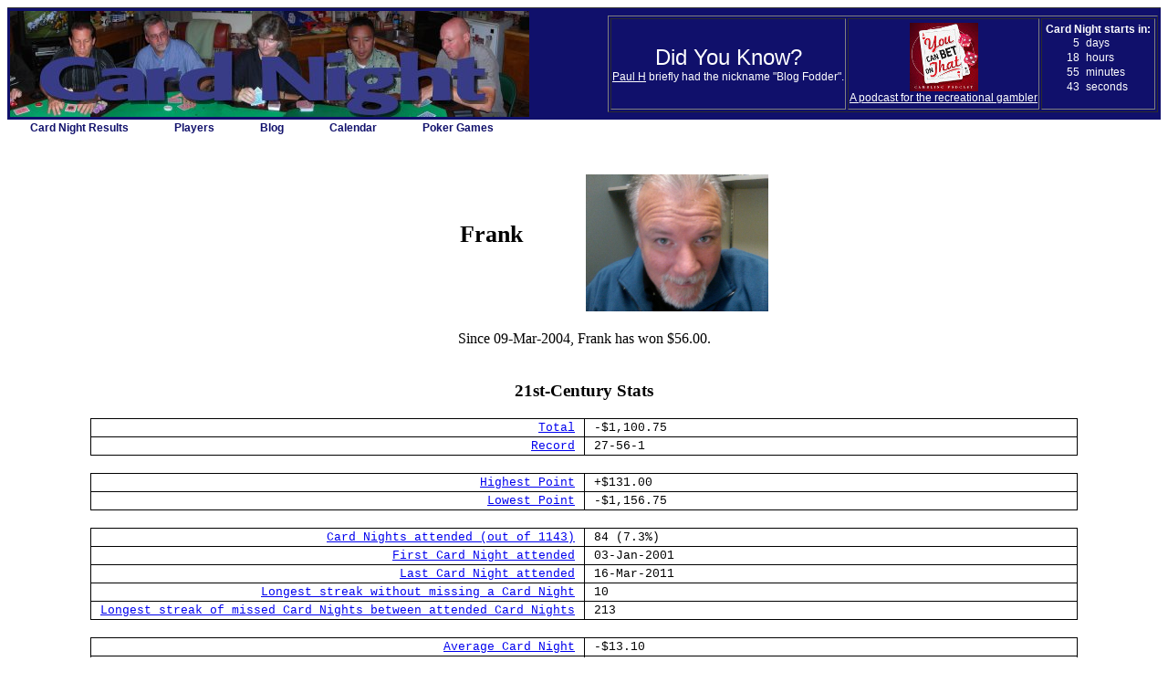

--- FILE ---
content_type: text/html
request_url: https://cardnight.tripod.com/frank.html
body_size: 52912
content:
<HTML>
<head>
<title>Frank</title>
<style type="text/css">
   td              {font-family:"Courier New", Courier, monospace; font-size:80%;}
   td.header       {font-family:serif;}
   td.title        {padding-left:10px; padding-right:10px; text-align:right; border-width:1px; border-left-style:solid; border-top-style:solid;}
   td.data         {padding-left:10px; padding-right:10px; text-align:left; border-width:1px; border-left-style:solid; border-top-style:solid; border-right-style:solid;}
   td.title_bottom {padding-left:10px; padding-right:10px; text-align:right; border-width:1px; border-left-style:solid; border-top-style:solid; border-bottom-style:solid;}
   td.data_bottom  {padding-left:10px; padding-right:10px; text-align:left; border-width:1px; border-left-style:solid; border-top-style:solid; border-right-style:solid; border-bottom-style:solid;}
</style>
</head>
<body bgcolor="#FFFFFF" text="#000000"><!--'"</title></head>-->

<script type="text/javascript">
//OwnerIQ
var __oiq_pct = 50;
if( __oiq_pct>=100 || Math.floor(Math.random()*100/(100-__oiq_pct)) > 0 ) {
var _oiqq = _oiqq || [];
_oiqq.push(['oiq_addPageBrand','Lycos']);
_oiqq.push(['oiq_addPageCat','Internet > Websites']);
_oiqq.push(['oiq_addPageLifecycle','Intend']);
_oiqq.push(['oiq_doTag']);
(function() {
var oiq = document.createElement('script'); oiq.type = 'text/javascript'; oiq.async = true;
oiq.src = document.location.protocol + '//px.owneriq.net/stas/s/lycosn.js';
var s = document.getElementsByTagName('script')[0]; s.parentNode.insertBefore(oiq, s);
})();
}
//Google Analytics
var _gaq = _gaq || [];
_gaq.push(['_setAccount','UA-21402695-19']);
_gaq.push(['_setDomainName','tripod.com']);
_gaq.push(['_setCustomVar',1,'member_name','cardnight',3]);
_gaq.push(['_trackPageview']);
(function() {
var ga = document.createElement('script'); ga.type = 'text/javascript'; ga.async = true;
ga.src = ('https:' == document.location.protocol ? 'https://ssl' : 'http://www') + '.google-analytics.com/ga.js';
var s = document.getElementsByTagName('script')[0]; s.parentNode.insertBefore(ga, s);
})();
//Lycos Init
function getReferrer() {
var all= this.document.cookie;
if (all== '') return false;
var cookie_name = 'REFERRER=';
var start = all.lastIndexOf(cookie_name);
if (start == -1) return false;
start += cookie_name.length;
var end = all.indexOf(';', start);
if (end == -1) end = all.length;
return all.substring(start, end);
}
function getQuery() {
var rfr = getReferrer();
if (rfr == '') return false;
var q = extractQuery(rfr, 'yahoo.com', 'p=');
if (q) return q;
q = extractQuery(rfr, '', 'q=');
return q ? q : "";
}
function extractQuery(full, site, q_param) {
var start = full.lastIndexOf(site);
if (start == -1) return false;
start = full.lastIndexOf(q_param);
if (start == -1) return false;
start += q_param.length;
var end = full.indexOf('&', start);
if (end == -1) end = full.length;
return unescape(full.substring(start, end)).split(" ").join("+");
}
function generateHref(atag, template){
atag.href=template.replace('_MYURL_', window.location.href.replace('http://', '')).replace('_MYTITLE_','Check%20out%20this%20Tripod%20Member%20site!'); 
}
var lycos_ad = Array();
var lycos_onload_timer;
var cm_role = "live";
var cm_host = "tripod.lycos.com";
var cm_taxid = "/memberembedded";
var tripod_member_name = "cardnight";
var tripod_member_page = "cardnight/frank.html";
var tripod_ratings_hash = "1769069065:2a0e3b7e786971af211d33c30c94038d";

var lycos_ad_category = {"dmoz":"games\/gambling","ontarget":"&CAT=sports%20and%20recreation&L2CAT=gambling&CAT=arts%20and%20entertainment&L2CAT=games&L3CAT=sweepstakes%20and%20lottery","find_what":"video+poker"};

var lycos_ad_remote_addr = "209.202.244.9";
var lycos_ad_www_server = "www.tripod.lycos.com";
var lycos_ad_track_small = "";
var lycos_ad_track_served = "";
var lycos_search_query = getQuery();
</script>

<script type="text/javascript" src="https://scripts.lycos.com/catman/init.js"></script>

<script type='text/javascript'>
 var googletag = googletag || {};
 googletag.cmd = googletag.cmd || [];
 (function() {
   var gads = document.createElement('script');
   gads.async = true;
   gads.type = 'text/javascript';
   var useSSL = 'https:' == document.location.protocol;
   gads.src = (useSSL ? 'https:' : 'http:') +
     '//www.googletagservices.com/tag/js/gpt.js';
   var node = document.getElementsByTagName('script')[0];
   node.parentNode.insertBefore(gads, node);
 })();
</script>

<script type='text/javascript'>
 googletag.cmd.push(function() {
   googletag.defineSlot('/95963596/TRI_300X250_dfp', [300, 250], 'div-gpt-ad-1450204159126-0').addService(googletag.pubads());
   googletag.defineSlot('/95963596/TRI_above_728x90_dfp', [728, 90], 'div-gpt-ad-1450204159126-1').addService(googletag.pubads());
   googletag.defineSlot('/95963596/TRI_below_728x90_dfp', [728, 90], 'div-gpt-ad-1450204159126-2').addService(googletag.pubads());
   googletag.pubads().enableSingleRequest();
   googletag.enableServices();
 });
</script>


<script type="text/javascript"> 
(function(isV)
{
    if( !isV )
    {
        return;
    }
    var adMgr = new AdManager();
    var lycos_prod_set = adMgr.chooseProductSet();
    var slots = ["leaderboard", "leaderboard2", "toolbar_image", "toolbar_text", "smallbox", "top_promo", "footer2", "slider"];
    var adCat = this.lycos_ad_category;
    adMgr.setForcedParam('page', (adCat && adCat.dmoz) ? adCat.dmoz : 'member');
    if (this.lycos_search_query)
    {
        adMgr.setForcedParam("keyword", this.lycos_search_query);
    } 
    else if(adCat && adCat.find_what)
    {
        adMgr.setForcedParam('keyword', adCat.find_what);
    }
    
    for (var s in slots)
    {
        var slot = slots[s];
        if (adMgr.isSlotAvailable(slot))
        {
            this.lycos_ad[slot] = adMgr.getSlot(slot);
        }
    }

    adMgr.renderHeader();
    adMgr.renderFooter();
}((function() {

var w = 0, h = 0, minimumThreshold = 300;

if (top == self)
{
    return true;
}
if (typeof(window.innerWidth) == 'number' )
{
    w = window.innerWidth;
    h = window.innerHeight;
}
else if (document.documentElement && (document.documentElement.clientWidth || document.documentElement.clientHeight))
{
    w = document.documentElement.clientWidth;
    h = document.documentElement.clientHeight;
}
else if (document.body && (document.body.clientWidth || document.body.clientHeight))
{
    w = document.body.clientWidth;
    h = document.body.clientHeight;
}
return ((w > minimumThreshold) && (h > minimumThreshold));
}())));




window.onload = function()
{
    var f = document.getElementById("FooterAd");
    var b = document.getElementsByTagName("body")[0];
    b.appendChild(f);
    f.style.display = "block";
    document.getElementById('lycosFooterAdiFrame').src = '/adm/ad/footerAd.iframe.html';
    


    
    // DOM Inj Ad
    (function(isTrellix)
    {
        var e = document.createElement('iframe');
        e.style.border = '0';
        e.style.margin = 0;
        e.style.display = 'block';
        e.style.cssFloat = 'right';
        e.style.height = '254px';
        e.style.overflow = 'hidden';
        e.style.padding = 0;
        e.style.width = '300px';


        var isBlokedByDomain = function( href )
        {
            var blockedDomains = [
                "ananyaporn13000.tripod.com",
                "xxxpornxxx.tripod.com"
            ];
            var flag = false;
            
            for( var i=0; i<blockedDomains.length; i++ )
            {
                if( href.search( blockedDomains[ i ] ) >= 0 )
                {
                    flag = true;
                }
            }
            return flag;
        }

        var getMetaContent = function( metaName )
        {
            var metas = document.getElementsByTagName('meta');
            for (i=0; i<metas.length; i++)
            { 
                if( metas[i].getAttribute("name") == metaName )
                { 
                    return metas[i].getAttribute("content"); 
                } 
            }
            return false;
        }
        
        var getCommentNodes = function(regexPattern)
        {
            var nodes = {};
            var nodesA = [];
            var preferredNodesList = ['a', 'c', 'b'];
        
            (function getNodesThatHaveComments(n, pattern)
            {
                if (n.hasChildNodes())
                {
                    if (n.tagName === 'IFRAME')
                    {
                        return false;
                    }
                    for (var i = 0; i < n.childNodes.length; i++)
                    {
                        if ((n.childNodes[i].nodeType === 8) && (pattern.test(n.childNodes[i].nodeValue)))
                        {
                            var areaName = pattern.exec(n.childNodes[i].nodeValue)[1];
                            nodes[areaName] = n;
                        }
                        else if (n.childNodes[i].nodeType === 1)
                        {
                            getNodesThatHaveComments(n.childNodes[i], pattern);
                        }
                    }
                }
            }(document.body, regexPattern));

            for (var i in preferredNodesList)
            {
                if (nodes[preferredNodesList[i]])
                {
                    if( isTrellix && nodes[preferredNodesList[i]].parentNode.parentNode.parentNode.parentNode )
                    {
                        nodesA.push(nodes[preferredNodesList[i]].parentNode.parentNode.parentNode.parentNode);
                    }
                    else
                    {
                        nodesA.push( nodes[preferredNodesList[i]] );
                    }
                }
            }
            return nodesA;
        }
        
        
        var properNode = null;
        var areaNodes = getCommentNodes( new RegExp( '^area Type="area_(\\w+)"' ) );

        for (var i = 0; i < areaNodes.length; i++)
        {
            var a = parseInt(getComputedStyle(areaNodes[i]).width);
            if ((a >= 300) && (a <= 400))
            {
                properNode = areaNodes[i];
                break;
            }
        }


        var propertyName = getMetaContent("property") || false;
        if( isTrellix && (properNode) )
        {
            e.src = '/adm/ad/injectAd.iframe.html';
            properNode.insertBefore(e, properNode.firstChild);
        }
        else if( isTrellix && !( properNode ) ) // Slap the ad eventhought there is no alocated slot
        {
            e.src = '/adm/ad/injectAd.iframe.html';
            e.style.cssFloat = 'none';
            var cdiv = document.createElement('div');
            cdiv.style = "width:300px;margin:10px auto;";
            cdiv.appendChild( e );
            b.insertBefore(cdiv, b.lastChild);
        }
        else if( !isBlokedByDomain( location.href ) )
        {
            var injF = document.createElement('iframe');
            injF.style.border = '0';
            injF.style.margin = 0;
            injF.style.display = 'block';
            injF.style.cssFloat = 'none';
            injF.style.height = '254px';
            injF.style.overflow = 'hidden';
            injF.style.padding = 0;
            injF.style.width = '300px';
            injF.src = '/adm/ad/injectAd.iframe.html';

            if( b && ( !isTrellix || ( typeof isTrellix == "undefined" ) ) ) // All other tripod props
            {
                var cdiv = document.createElement('div');
                cdiv.style = "width:300px;margin:10px auto;";
                cdiv.appendChild( injF );
                b.insertBefore(cdiv, b.lastChild);
            } 
        }
  }( document.isTrellix ));
}

</script>

<div id="tb_container" style="background:#DFDCCF; border-bottom:1px solid #393939; position:relative; z-index:999999999!important">
<!--form name="search" onSubmit="return searchit()" id='header_search' >
<input type="text" placeholder="Search" size=30 name="search2" value="">
<input type="button" value="Go!" onClick="searchit()">
</form>
<style>
form#header_search {
    width: 916px;
    margin: 0 auto 8px;
    position: relative;
}


form#header_search input {
    height: 40px;
    font-size: 14px;
    line-height: 40px;
    padding: 0 8px;
    box-sizing: border-box;
    background: #F4F2E9;
    border: 1px solid #BBB8B8;
    transition: background-color 300ms ease-out,
                color 300ms ease;
}

form#header_search input[type="text"] {
    width: 100%;
}
form#header_search input[type="text"]:focus {
    border-color: #A2D054;
    background-color: #fff;
    box-shadow: 0 0px 12px -4px #A2D054;
}



form#header_search input[type="button"] {
    position: absolute;
    top: 1px;
    right: 1px;
    opacity: 1;
    background: #DFDCCF;
    color: #463734;
    width: 125px;
    cursor: pointer;
    height: 38px;
    border: none;
}
form#header_search input[type="text"]:focus ~ input[type='button']:hover,
form#header_search input[type='button']:hover {
    background-color: #A5CE56;
    color: #fff;
}
form#header_search input[type="text"]:focus ~ input[type='button'] {
    background-color: #52AEDF;
    color: #fff;
}

</style>

<script>
function searchit(){
    
    // determine environment 
    var search_env 
    if (lycos_ad_www_server.indexOf(".pd.") > -1) {
       search_env = 'http://search51.pd.lycos.com/a/';
    } else if (lycos_ad_www_server.indexOf(".qa.") > -1) {
       search_env = 'http://search51.qa.lycos.com/a/';
    } else {
       search_env = 'http://search51.lycos.com/a/';
    }

var search_term = encodeURIComponent(document.search.search2.value)
var search_url = search_env+search_term;
window.open(search_url);

return false
}
</script-->
<style>
    .adCenterClass{margin:0 auto}
</style>
<div id="tb_ad" class="adCenterClass" style="display:block!important; overflow:hidden; width:916px;">

<div id="ad_container" style="display:block!important; float:left; width:728px ">
<script type="text/javascript">
if (typeof lycos_ad !== "undefined" && "leaderboard" in lycos_ad) {
  document.write(lycos_ad['leaderboard']);
}
</script>
</div>
</div>
</div>
<script type="text/javascript">
if (typeof lycos_ad !== "undefined" && "slider" in lycos_ad) {
  document.write(lycos_ad['slider']);
}
</script> <!-- added 7/22 -->
<div id="FooterAd" style="background:#DFDCCF; border-top:1px solid #393939; clear:both; display:none; width:100%!important; position:relative; z-index:999999!important; height:90px!important"> 
<div class="adCenterClass" style="display:block!important; overflow:hidden; width:916px;">
<div id="footerAd_container" style="display:block!important; float:left; width:728px">
<iframe id="lycosFooterAdiFrame" style="border:0; display:block; float:left; height:96px; overflow:hidden; padding:0; width:750px"></iframe>
</div>
</div>
</div>



<CENTER>

<script language="javascript">

window.onload=countdown;

//my thanks to javascripts.com! ramon_suter@hotmail.com
//weekly countdown

//td holds the day (in GMT) of the next Card Night.
//For a recurring Card Night, td will hold the day of the week (e.g., 3 for
//Wednesday (Tuesday PT).
//For a specific Card Night, td will hold the day of the month (again, in GMT)

td = 3;

//th holds the hour (in GMT) of the next Card Night.
//For 7:00 p.m. PST, th will be 3 (GMT 0300)
//For 7:00 p.m. PDT, th will be 2 (GMT 0200)

th = 3;

tm = 0;
ts = 0;
function countdown() {
   nd=0;              2
   nh=0;
   nm=0;
   ns=0;
   local = new Date();
   ms = local.getTime() + (local.getTimezoneOffset() * 60000)
   n = new Date(ms);

   ns = ns + ts - n.getSeconds();
   if (ns < 0) {
      ns = 60 + ns;
      nm = -1;
   }
   t.s.value = ns;
   if (ns == 1) {
      t.ss.value = "second";
   }
   else {
      t.ss.value = "seconds";
   }

   nm = nm + tm - n.getMinutes();
   if (nm < 0) {
      nm = 60 + nm;
      nh = -1;
   }
   t.m.value = nm;
   if (nm == 1) {
      t.mm.value = "minute";
   }
   else {
      t.mm.value = "minutes";
   }

   nh = nh + th - n.getHours();
   if (nh < 0) {
      nh = 24 + nh;
      nd = -1;
   }
   t.h.value = nh;
   if (nh == 1) {
      t.hh.value = "hour";
   }
   else {
      t.hh.value = "hours";
   }

//In the case of a recurring Card Night:
//   nd = nd + td - n.getDay();
//In the case of a specific Card Night:
//   nd = nd + td - n.getDate();

   nd = nd + td - n.getDay();

   if(nd < 0) {
//In the case of a recurring Card Night, we'll just add 7 days:
//      nd = nd + 7;
//In the case of a specific Card Night, we'll add the number of days in the
//month prior to the Card Night:
//      nd = nd + 30;

      nd = nd + 7;

   }
   t.d.value = nd;
   if (nd == 1) {
      t.dd.value = "day";
   }
   else {
      t.dd.value = "days";
   }

   setTimeout("countdown()",1000);
}
</script>

<script language=javascript>
<!--//

//Enter the amount of quotes you are using.
var quotnum = "44";

//In between the " "; enter in your message. Remember not to use double
//quote (") in your message. You may use a single quote (').

var sds = new Array(1000);
sds[0]="In a high-low declare game, you don't need 8-high or lower to win low.";
sds[1]="<a href=https://cardnight.tripod.com/mark_d.html><font color=white>Mark D</font></a> has won the most <a href=https://cardnight.tripod.com/jackpot.html><font color=white>jackpot money</font></a>.";
sds[2]="A <a href=https://cardnight.tripod.com/poker_games.html#jackpot><font color=white>jackpot</font></a>-winning hand cannot contain a wild card, other than as a kicker for a four-of-a-kind.";
sds[3]="<a href=https://cardnight.tripod.com/mark_d.html><font color=white>Mark D</font></a> has won the most money at Card Night.";
sds[4]="<a href=https://cardnight.tripod.com/chris.html><font color=white>Chris</font></a> and <a href=https://cardnight.tripod.com/mark_d.html><font color=white>Mark D</font></a> hold the record for <a href=https://cardnight.tripod.com/streak.html><font color=white>most consecutive Card Night wins</font></a> (13).";
sds[5]="A pair of aces beats a pair of deuces in a low game.";
sds[6]="Card Night used to be held regularly at <a href=https://cardnight.tripod.com/warren.html><font color=white>Warren's</font></a> house.";
sds[7]="<a href=https://cardnight.tripod.com/david_d.html><font color=white>David D</font></a> holds the record for biggest <a href=https://cardnight.tripod.com/best_worst.html><font color=white>single-Card Night win</font></a> ($434.00).";
sds[8]="More than one player can win <a href=https://cardnight.tripod.com/poker_games.html#jackpot><font color=white>jackpot</font></a> on the same hand (and it has happened before).";
sds[9]="In <a href=https://cardnight.tripod.com/poker_games.html#buckem><font color=white>Buck 'em</font></a>, the joker is wild for low.  For high it can be used as an ace or to complete a straight, flush, or straight flush.";
sds[10]="<a href=https://cardnight.tripod.com/mary.html><font color=white>Mary</font></a> was the first woman to <a href=https://cardnight.tripod.com/attendance.html><font color=white>attend Card Night</font></a>.";
sds[11]="<a href=https://cardnight.tripod.com/mark_d.html><font color=white>Mark D</font></a> has <a href=https://cardnight.tripod.com/attendance.html><font color=white>attended the most Card Nights</font></a>.";
sds[12]="Money over an even dollar amount is taken out of <a href=https://cardnight.tripod.com/poker_games.html#jackpot><font color=white>jackpot</font></a> at the end of the night and added to the <a href=https://cardnight.tripod.com/poker_games.html#showdown><font color=white>showdown</font></a> pot.";
sds[13]="In unstructured games, you can raise for less than the previous bet or raise.";
sds[14]="In <a href=https://cardnight.tripod.com/poker_games.html#sevencardstud><font color=white>Seven-Card Stud</font></a>, when players each have two cards showing, players may bet or raise twice the normal amount if <i>anyone</i> has a pair showing.";
sds[15]="The player making the mandatory bring-in bet may complete.";
sds[16]="A player doesn't need an ace in his hand to draw four cards in <a href=https://cardnight.tripod.com/poker_games.html#fivecarddraw><font color=white>Five-Card Draw</font></a>.  They even draw <i>five</i> cards if they want.";
sds[17]="A player wins <a href=https://cardnight.tripod.com/poker_games.html#jackpot><font color=white>jackpot</font></a> in <a href=https://cardnight.tripod.com/poker_games.html#727><font color=white>7-27</font></a> when they have both 7 and 27 (e.g., A-A-5, A-A-3-2, etc.).";
sds[18]="A player wins <a href=https://cardnight.tripod.com/poker_games.html#jackpot><font color=white>jackpot</font></a> in <a href=https://cardnight.tripod.com/poker_games.html#blackjack><font color=white>Blackjack</font></a> when they have 6-7-8 suited or 7-7-7.";
sds[19]="All the Card Night regulars made a <a href=https://cardnight.tripod.com/vegas_2001.html><font color=white>trip to Las Vegas in 2001</font></a>.";
sds[20]="Although we only have records going back to 2001, Card Night has been going on since the late 1980s.";
sds[21]="<a href=https://cardnight.tripod.com/paul_h.html><font color=white>Paul H</font></a> and <a href=https://cardnight.tripod.com/mike_s.html><font color=white>Mike S</font></a> once competed in the Pai-Gow Poker Grudge Match.";
sds[22]="<a href=https://cardnight.tripod.com/ike.html><font color=white>Uncle Ike</font></a> coined the phrase, \"The cheese is in the ointment!\"";
sds[23]="Players used to regularly go out for rolled tacos at the end of Card Night.";
sds[24]="<a href=https://cardnight.tripod.com/paul_h.html><font color=white>Paul H</font></a> once won a hand of <a href=https://cardnight.tripod.com/poker_games.html#fourqueens><font color=white>Four Queens</font></a> with all four queens.";
sds[25]="<a href=https://cardnight.tripod.com/ike.html><font color=white>Uncle Ike</font></a> once won a hand of <a href=https://cardnight.tripod.com/poker_games.html#omaha><font color=white>Omaha</font></a> with all four aces as his hole cards.";
sds[26]="It took <a href=https://cardnight.tripod.com/glen.html><font color=white>Glen</font></a> an entire year of attending Card Night before <a href=http://cardnight.wordpress.com/2009/09/15/card-night-15-sep-2009/><font color=white>he won his first</font></a> <a href=https://cardnight.tripod.com/poker_games.html#jackpot><font color=white>jackpot</font></a>.";
sds[27]="<a href=https://cardnight.tripod.com/bill_c.html><font color=white>Bill C</font></a>, <a href=https://cardnight.tripod.com/jeff.html><font color=white>Jeff</font></a>, <a href=https://cardnight.tripod.com/joe_h.html><font color=white>Joe H</font></a>, and <a href=https://cardnight.tripod.com/joe_z.html><font color=white>Joe Z</font></a> won <a href=https://cardnight.tripod.com/poker_games.html#jackpot><font color=white>jackpot</font></a> on the first Card Night each of them attended.";
sds[28]="<a href=https://cardnight.tripod.com/mike_c.html><font color=white>Mike C</font></a> now lives in Las Vegas.";
sds[29]="<a href=https://cardnight.tripod.com/mark_d.html><font color=white>Mark D</font></a> once won $1,244.00 over a <a href=https://cardnight.tripod.com/best_worst_10.html><font color=white>period of ten attended Card Nights</font></a>.";
sds[30]="<a href=https://cardnight.tripod.com/mary.html><font color=white>Mary</font></a> missed 259 <a href=https://cardnight.tripod.com/miss.html><font color=white>consecutive Card Nights</font></a> between 2018 and 2025.";
sds[31]="You cannot win <a href=https://cardnight.tripod.com/poker_games.html#jackpot><font color=white>jackpot</font></a> on the extra-quarters <a href=https://cardnight.tripod.com/poker_games.html#showdown><font color=white>showdown</font></a> at the end of the night.";
sds[32]="<a href=https://cardnight.tripod.com/mary.html><font color=white>Mary</font></a> only missed one Card Night when she <a href=http://cardnight.wordpress.com/2006/09/06/clare-anne-farrell/><font color=white>gave birth to Clare</font></a>.";
sds[33]="<a href=https://cardnight.tripod.com/mary.html><font color=white>Mary</font></a> has won the most money in the <a href=https://cardnight.tripod.com/cgi-bin/nfl.html><font color=white>Card Night Football Pool</font></a> ($840.00).";
sds[34]="The record for the most <a href=https://cardnight.tripod.com/poker_games.html#jackpot><font color=white>jackpots</font></a> paid out at a single Card Night is five.";
sds[35]="The most <a href=https://cardnight.tripod.com/poker_games.html#jackpot><font color=white>jackpots</font></a> won by <a href=https://cardnight.tripod.com/jackpot.html><font color=white>a single person at a single Card Night</font></a> is three.  (<a href=https://cardnight.tripod.com/jerry.html><font color=white>Jerry</font></a>, <a href=https://cardnight.tripod.com/mike_s.html><font color=white>Mike S</font></a> and <a href=https://cardnight.tripod.com/paul_h.html><font color=white>Paul H</font></a> have done it.)";
sds[36]="<a href=https://cardnight.tripod.com/paul_h.html><font color=white>Paul H</font></a> briefly had the nickname \"Blog Fodder\".";
sds[37]="<a href=https://cardnight.tripod.com/mike_s.html><font color=white>Mike S</font></a> briefly had the nickname \"Strudelhead\".";
sds[38]="<a href=https://cardnight.tripod.com/bill_l.html><font color=white>Bill L</font></a> won the <a href=https://cardnight.tripod.com/jackpot.html><font color=white>single biggest</font></a> <a href=https://cardnight.tripod.com/poker_games.html#jackpot><font color=white>jackpot</font></a> payout: $148.50.";
sds[39]="There is a <a href=https://cardnight.tripod.com/calendar.html><font color=white>Card Night Calendar of Events</font></a>.";
sds[40]="When you flop three of a kind, it's only called a \"set\" if you have a pocket pair.";
sds[41]="We used to play games with decks containing \"Crazy Ikes\" (cards with <a href=https://cardnight.tripod.com/ike.html><font color=white>Ike</font></a>'s face on them).";
sds[42]="In <a href=https://cardnight.tripod.com/poker_games.html#crazypineapple><font color=white>Crazy Pineapple</font></a>, just as in <a href=https://cardnight.tripod.com/poker_games.html#omaha><font color=white>Omaha</font></a>, a player must have two cards of a four-of-a-kind in the hole in order to win <a href=https://cardnight.tripod.com/poker_games.html#jackpot><font color=white>jackpot</font></a>.";
sds[43]="<a href=https://cardnight.tripod.com/mark_d.html><font color=white>Mark D</font></a> has won the most <a href=https://cardnight.tripod.com/jackpot.html><font color=white>jackpots</font></a>.";
sds[44]="";
sds[45]="";
sds[46]="";
sds[47]="";
sds[48]="";
sds[49]="";
sds[50]="";
sds[51]="";
sds[52]="";
sds[53]="";
sds[54]="";
sds[55]="";
sds[56]="";
sds[57]="";
sds[58]="";
sds[59]="";
sds[60]="";
sds[61]="";
sds[62]="";
sds[63]="";
sds[64]="";
sds[65]="";
sds[66]="";
sds[67]="";
sds[68]="";
sds[69]="";
sds[70]="";
sds[71]="";
sds[72]="";
sds[73]="";
sds[74]="";
sds[75]="";
sds[76]="";
sds[77]="";
sds[78]="";
sds[79]="";
sds[80]="";
sds[81]="";
sds[82]="";
sds[83]="";
sds[84]="";
sds[85]="";
sds[86]="";
sds[87]="";
sds[88]="";
sds[89]="";
sds[90]="";
sds[91]="";
sds[92]="";
sds[93]="";
sds[94]="";
sds[95]="";
sds[96]="";
sds[97]="";
sds[98]="";
sds[99]="";
sds[100]="";


function printDidYouKnow() {
var r = Math.floor(Math.random() * quotnum);
var daquote =sds[r];

 document.write(daquote);
}

//-->
</script>

<style type="text/css">

.r{font-family:arial; font-size:12;}

.s{font-family:arial; font-size:12; border-width:0; text-align:right; color: white; background: #10106B;}

.t{font-family:arial; font-size:12; border-width:0; text-align:left; color: white; background: #10106B;}

#container {
	background: #F4ECD9;
	font: 78%/1.5 arial, helvetica, serif;
	text-align: left;
	margin: 0 auto;
}

#nav, #nav ul {
	float: left;
	list-style: none;
	line-height: 1;
	background: white;
	font-weight: bold;
	padding: 0;
	border: solid #10106B;
	border-width: 0px 0;
	margin: 0 0 1em 0;
}

#nav a {
	display: block;
	color: #10106B;
	text-decoration: none;
	padding: 0.25em 2em;
}

#nav a.daddy {
	background: url(rightarrow2.gif) center right no-repeat;
}

#nav li {
	float: left;
	padding: 0;
}

#nav li ul {
	position: absolute;
	left: -999em;
	height: auto;
	width: 14.4em;
	w\idth: 13.9em;
	font-weight: normal;
	border-width: 0.25em;
	margin: 0;
}

#nav li li {
	padding-right: 1em;
	width: 13em
}

#nav li ul a {
	width: 13em;
	w\idth: 9em;
}

#nav li ul ul {
	margin: -1.75em 0 0 14em;
}

#nav li:hover ul ul, #nav li:hover ul ul ul, #nav li.sfhover ul ul, #nav li.sfhover ul ul ul {
	left: -999em;
}

#nav li:hover ul, #nav li li:hover ul, #nav li li li:hover ul, #nav li.sfhover ul, #nav li li.sfhover ul, #nav li li li.sfhover ul {
	left: auto;
}

#nav li:hover, #nav li.sfhover {
	background: #2ED8EB;
}

#content {
	clear: left;
}

#content a {
	color: #7C6240;
}

#content a:hover {
	text-decoration: none;
}

#scaffolding {
	height: 70px;
	background: white url(/images/header_bg.gif) no-repeat;
	border: solid #eda;
	border-width: 1px 0 0 0;
	margin: 1em 0 0 0;
}

#scaffolding a {
	text-decoration: none;
	text-indent: -999em;
	display: block;
	height: 70px;
	background: url(/images/hdlogo_flip2.gif) no-repeat;
	background-position: 181px 0;
}

#scaffolding a:hover {
	background-position: 181px -70px;
}

</style>

<script type="text/javascript"><!--//--><![CDATA[//><!--

sfHover = function() {
	var sfEls = document.getElementById("nav").getElementsByTagName("LI");
	for (var i=0; i<sfEls.length; i++) {
		sfEls[i].onmouseover=function() {
			this.className+=" sfhover";
		}
		sfEls[i].onmouseout=function() {
			this.className=this.className.replace(new RegExp(" sfhover\\b"), "");
		}
	}
}
if (window.attachEvent) window.attachEvent("onload", sfHover);

//--><!]]></script>


<table border=0 width=100% bgcolor=#10106B>
    <tr align=left>
        <td><a href="https://cardnight.tripod.com/index.html"><img border=0 src=https://cardnight.tripod.com/logo2.jpg></a></td>
        <td align=right>
            <table border=1><tr>

<!--
            <td align=center valign=middle>
                <font color=white><b><h1>Card Night will be on Monday, June 29, this week!</h1></b>
            </td>
-->

            <td align=center valign=middle>
                <div class="r">
                    <font color=white><font SIZE=+2>Did You Know?</font><bR>
<script type="text/javascript" language="JavaScript"><!--
printDidYouKnow();
//--></script>
                    </FONT></font>
                </div>
            </td>

            <td align=center valign=middle>
                <div class="r">
                   <a href="http://youcanbetonthat.com"><img border=0 SRC="https://cardnight.tripod.com/YouCanBetOnThat.jpg"><br>
                   <font color=white>A podcast for the recreational gambler</font></a>
<!--
                <A HREF="http://www.chargers.com"><img border=0 SRC="https://cardnight.tripod.com/chargers.gif"></A><bR>
                    <font color=white>Chargers&nbsp;Magic&nbsp;Number:<bR><font SIZE=+2></FONT></font>
-->
                </div>
            </td>

            <td>
                <table border=0><tr><td align=center valign=middle>
                    <div class="r">
  					<form name="t">
                    <center><font color=white><b>Card&nbsp;Night&nbsp;starts&nbsp;in:</b></center>
                    <input type="text" size="2" class="s" name="d">&nbsp;<input type="text" size="7" class="t" name="dd"><br>
                    <input type="text" size="2" class="s" name="h">&nbsp;<input type="text" size="7" class="t" name="hh"><br>
                    <input type="text" size="2" class="s" name="m">&nbsp;<input type="text" size="7" class="t" name="mm"><br>
                    <input type="text" size="2" class="s" name="s">&nbsp;<input type="text" size="7" class="t" name="ss">
                    </form>
                    </div>
                </td></tr></table>
            </td></tr></table>
        </td>
    </tr>
</table>

<div id="container">

<ul id="nav">

        <li><a href="https://cardnight.tripod.com/card_night_results.html">Card&nbsp;Night&nbsp;Results</a>
		<ul>
			<li><a href="https://cardnight.tripod.com/card_night_results.html">Latest&nbsp;Results</a></li>
			<li><a href="https://cardnight.tripod.com/card_night_results.html#stats">21st&#8209;Century&nbsp;Results</a></li>
			<li>&nbsp;</li>
			<li><a href="https://cardnight.tripod.com/card_night_results.html">2026&nbsp;Results</a></li>
			<li><a href="https://cardnight.tripod.com/results_2025.html">2025&nbsp;Results</a></li>
			<li><a href="https://cardnight.tripod.com/results_2024.html">2024&nbsp;Results</a></li>
			<li><a href="https://cardnight.tripod.com/results_2023.html">2023&nbsp;Results</a></li>
			<li><a href="https://cardnight.tripod.com/results_2022.html">2022&nbsp;Results</a></li>
			<li><a href="https://cardnight.tripod.com/results_2021.html">2021&nbsp;Results</a></li>
			<li><a href="https://cardnight.tripod.com/results_2020.html">2020&nbsp;Results</a></li>
			<li><a href="https://cardnight.tripod.com/results_2019.html">2019&nbsp;Results</a></li>
			<li><a href="https://cardnight.tripod.com/results_2018.html">2018&nbsp;Results</a></li>
			<li><a href="https://cardnight.tripod.com/results_2017.html">2017&nbsp;Results</a></li>
			<li><a href="https://cardnight.tripod.com/results_2016.html">2016&nbsp;Results</a></li>
			<li><a href="https://cardnight.tripod.com/results_2015.html">2015&nbsp;Results</a></li>
			<li><a href="https://cardnight.tripod.com/results_2014.html">2014&nbsp;Results</a></li>
			<li><a href="https://cardnight.tripod.com/results_2013.html">2013&nbsp;Results</a></li>
			<li><a href="https://cardnight.tripod.com/results_2012.html">2012&nbsp;Results</a></li>
			<li><a href="https://cardnight.tripod.com/results_2011.html">2011&nbsp;Results</a></li>
			<li><a href="https://cardnight.tripod.com/results_2010.html">2010&nbsp;Results</a></li>
			<li><a href="https://cardnight.tripod.com/results_2009.html">2009&nbsp;Results</a></li>
			<li><a href="https://cardnight.tripod.com/results_2008.html">2008&nbsp;Results</a></li>
			<li><a href="https://cardnight.tripod.com/results_2007.html">2007&nbsp;Results</a></li>
			<li><a href="https://cardnight.tripod.com/results_2006.html">2006&nbsp;Results</a></li>
			<li><a href="https://cardnight.tripod.com/results_2005.html">2005&nbsp;Results</a></li>
			<li><a href="https://cardnight.tripod.com/results_2004.html">2004&nbsp;Results</a></li>
			<li><a href="https://cardnight.tripod.com/results_2003.html">2003&nbsp;Results</a></li>
			<li><a href="https://cardnight.tripod.com/results_2002.html">2002&nbsp;Results</a></li>
			<li><a href="https://cardnight.tripod.com/results_2001.html">2001&nbsp;Results</a></li>
			<li><a href="https://cardnight.tripod.com/results_2000.html">2000&nbsp;Results&nbsp;(from November&nbsp;6&nbsp;on)</a></li>
		</ul>
	</li>

	<li><a href="https://cardnight.tripod.com/players.html">Players</a>
      <ul>
         <li><a href="https://cardnight.tripod.com/bill_c.html">Bill C</a></li>
         <li><a href="https://cardnight.tripod.com/bill_l.html">Bill L</a></li>
         <li><a href="https://cardnight.tripod.com/charles.html">Charles</a></li>
         <li><a href="https://cardnight.tripod.com/chris.html">Chris</a></li>
         <li><a href="https://cardnight.tripod.com/dave_han.html">Dave Han.</a></li>
         <li><a href="https://cardnight.tripod.com/dave_ham.html">Dave Ham.</a></li>
         <li><a href="https://cardnight.tripod.com/dave_n.html">Dave N</a></li>
         <li><a href="https://cardnight.tripod.com/david_d.html">David D</a></li>
         <li><a href="https://cardnight.tripod.com/frank.html">Frank</a></li>
         <li><a href="https://cardnight.tripod.com/glen.html">Glen</a></li>
         <li><a href="https://cardnight.tripod.com/grant.html">Grant</a></li>
         <li><a href="https://cardnight.tripod.com/greg.html">Greg</a></li>
         <li><a href="https://cardnight.tripod.com/ike.html">Ike</a></li>
         <li><a href="https://cardnight.tripod.com/jack.html">Jack</a></li>
         <li><a href="https://cardnight.tripod.com/jason.html">Jason</a></li>
         <li><a href="https://cardnight.tripod.com/jeff.html">Jeff</a></li>
         <li><a href="https://cardnight.tripod.com/jerry.html">Jerry</a></li>
         <li><a href="https://cardnight.tripod.com/joe_h.html">Joe H</a></li>
         <li><a href="https://cardnight.tripod.com/joe_z.html">Joe Z</a></li>
         <li><a href="https://cardnight.tripod.com/john.html">John</a></li>
         <li><a href="https://cardnight.tripod.com/kevin.html">Kevin</a></li>
         <li><a href="https://cardnight.tripod.com/larry.html">Larry</a></li>
         <li><a href="https://cardnight.tripod.com/lyndon.html">Lyndon</a></li>
         <li><a href="https://cardnight.tripod.com/marc_p.html">Marc P</a></li>
         <li><a href="https://cardnight.tripod.com/mark_d.html">Mark D</a></li>
         <li><a href="https://cardnight.tripod.com/mark_h.html">Mark H</a></li>
         <li><a href="https://cardnight.tripod.com/mark_p.html">Mark P</a></li>
         <li><a href="https://cardnight.tripod.com/mary.html">Mary</a></li>
         <li><a href="https://cardnight.tripod.com/matt.html">Matt</a></li>
         <li><a href="https://cardnight.tripod.com/michael_d.html">Michael D</a></li>
         <li><a href="https://cardnight.tripod.com/miguel.html">Miguel</a></li>
         <li><a href="https://cardnight.tripod.com/mike_c.html">Mike C</a></li>
         <li><a href="https://cardnight.tripod.com/mike_s.html">Mike S</a></li>
         <li><a href="https://cardnight.tripod.com/nick.html">Nick</a></li>
         <li><a href="https://cardnight.tripod.com/norb.html">Norb</a></li>
         <li><a href="https://cardnight.tripod.com/paul_h.html">Paul H</a></li>
         <li><a href="https://cardnight.tripod.com/paul_s.html">Paul S</a></li>
         <li><a href="https://cardnight.tripod.com/phil.html">Phil</a></li>
         <li><a href="https://cardnight.tripod.com/rand.html">Rand</a></li>
         <li><a href="https://cardnight.tripod.com/rob.html">Rob</a></li>
         <li><a href="https://cardnight.tripod.com/sacha.html">Sacha</a></li>
         <li><a href="https://cardnight.tripod.com/troy.html">Troy</a></li>
         <li><a href="https://cardnight.tripod.com/ty_c.html">Ty C</a></li>
         <li><a href="https://cardnight.tripod.com/tyler_q.html">Tyler Q</a></li>
         <li><a href="https://cardnight.tripod.com/violet.html">Violet</a></li>
         <li><a href="https://cardnight.tripod.com/warren.html">Warren</a></li>
         <li><a href="https://cardnight.tripod.com/wes.html">Wes</a></li>
		</ul>
	</li>

	<li><a href="http://cardnight.wordpress.com/">Blog</a></li>

	<li><a href="https://cardnight.tripod.com/calendar.html">Calendar</a></li>

<!--
        <li><a href="https://cardnight.tripod.com/cgi-bin/results.cgi">Football&nbsp;Pool</a>
		<ul>
			<li><a href="https://cardnight.tripod.com/cgi-bin/entry.cgi">Enter&nbsp;Picks</a></li>
			<li><a href="https://cardnight.tripod.com/cgi-bin/results.cgi">See&nbsp;Results</a></li>
			<li>&nbsp;</li>
			<li><a href="https://cardnight.tripod.com/nfl.html">21st&#8209;Century&nbsp;Results</a></li>
			<li>&nbsp;</li>
			<li><a href="https://cardnight.tripod.com/nfl17/nfl17.html">2017&nbsp;Results</a></li>
			<li><a href="https://cardnight.tripod.com/nfl16/nfl16.html">2016&nbsp;Results</a></li>
			<li><a href="https://cardnight.tripod.com/nfl15/nfl15.html">2015&nbsp;Results</a></li>
			<li><a href="https://cardnight.tripod.com/nfl14/nfl14.html">2014&nbsp;Results</a></li>
			<li><a href="https://cardnight.tripod.com/nfl13/nfl13.html">2013&nbsp;Results</a></li>
			<li><a href="https://cardnight.tripod.com/nfl12/nfl12.html">2012&nbsp;Results</a></li>
			<li><a href="https://cardnight.tripod.com/nfl11/nfl11.html">2011&nbsp;Results</a></li>
			<li><a href="https://cardnight.tripod.com/nfl10/nfl10.html">2010&nbsp;Results</a></li>
			<li><a href="https://cardnight.tripod.com/nfl09/nfl09.html">2009&nbsp;Results</a></li>
			<li><a href="https://cardnight.tripod.com/nfl08/nfl08.html">2008&nbsp;Results</a></li>
			<li><a href="https://cardnight.tripod.com/nfl07/nfl07.html">2007&nbsp;Results</a></li>
			<li><a href="https://cardnight.tripod.com/nfl06/nfl06.html">2006&nbsp;Results</a></li>
			<li><a href="https://cardnight.tripod.com/nfl05/nfl05.html">2005&nbsp;Results</a></li>
			<li><a href="https://cardnight.tripod.com/nfl04/nfl04.html">2004&nbsp;Results</a></li>
			<li><a href="https://cardnight.tripod.com/nfl03/nfl03.html">2003&nbsp;Results</a></li>
			<li><a href="https://cardnight.tripod.com/nfl02/nfl02.html">2002&nbsp;Results</a></li>
			<li><a href="https://cardnight.tripod.com/nfl01/nfl01.html">2001&nbsp;Results</a></li>
		</ul>
	</li>
-->

	<li><a href="https://cardnight.tripod.com/poker_games.html">Poker&nbsp;Games</a></li>

<!--
   <li><a href="https://cardnight.tripod.com/ncaa17.html">NCAA&nbsp;Pool</a>
		<ul>
			<li><a href="https://cardnight.tripod.com/ncaa17.html">Latest&nbsp;Results</a></li>
			<li><a href="https://cardnight.tripod.com/ncaa.html">21st&#8209;Century&nbsp;Results</a></li>
			<li>&nbsp;</li>
			<li><a href="https://cardnight.tripod.com/ncaa17.html">2017&nbsp;Results</a></li>
			<li><a href="https://cardnight.tripod.com/ncaa16.html">2016&nbsp;Results</a></li>
			<li><a href="https://cardnight.tripod.com/ncaa15.html">2015&nbsp;Results</a></li>
			<li><a href="https://cardnight.tripod.com/ncaa14.html">2014&nbsp;Results</a></li>
			<li><a href="https://cardnight.tripod.com/ncaa13.html">2013&nbsp;Results</a></li>
			<li><a href="https://cardnight.tripod.com/ncaa12.html">2012&nbsp;Results</a></li>
			<li><a href="https://cardnight.tripod.com/ncaa11.html">2011&nbsp;Results</a></li>
			<li><a href="https://cardnight.tripod.com/ncaa10.html">2010&nbsp;Results</a></li>
			<li><a href="https://cardnight.tripod.com/ncaa09.html">2009&nbsp;Results</a></li>
			<li><a href="https://cardnight.tripod.com/ncaa08.html">2008&nbsp;Results</a></li>
			<li><a href="https://cardnight.tripod.com/ncaa07.html">2007&nbsp;Results</a></li>
			<li><a href="https://cardnight.tripod.com/ncaa06.html">2006&nbsp;Results</a></li>
			<li><a href="https://cardnight.tripod.com/ncaa05.html">2005&nbsp;Results</a></li>
			<li><a href="https://cardnight.tripod.com/ncaa04.html">2004&nbsp;Results</a></li>
			<li><a href="https://cardnight.tripod.com/ncaa03.html">2003&nbsp;Results</a></li>
			<li><a href="https://cardnight.tripod.com/ncaa02.html">2002&nbsp;Results</a></li>
			<li><a href="https://cardnight.tripod.com/ncaa01.html">2001&nbsp;Results</a></li>
		</ul>
	</li>
-->

<!--	
    <li><a href="#">Miscellaneous</a>
		<ul>
			<li><a href="https://cardnight.tripod.com/nfl.html">NFL&nbsp;Pool</a></li>
			<li><a href="https://cardnight.tripod.com/ncaa.html">NCAA&nbsp;Pool</a></li>
			<li><a href="https://cardnight.tripod.com/tournament.html">Mike&nbsp;S's&nbsp;Tournament</a></li>
			<li><a href="https://cardnight.tripod.com/vegas_2001.html">2001&nbsp;Vegas&nbsp;Trip</a></li>
-->

<!--
			<li><a href="http://members.aol.com/francisjfarrell/myhomepage/profile.html">"It&nbsp;Ain't&nbsp;Piels"</a></li>
-->
		</ul>
	</li>

</ul>

</div>

<h1></h1>

<br>


<br style="page-break-after:always;">

<table>
   <tr align="center" valign="middle"><td class="header" width=50%><h1>Frank</h1></td>
       <td><a href="frank.jpg"><img src="frank.jpg" width=200 height=150></a>
</td></tr>

</table>
<br>Since 09-Mar-2004, Frank has won $56.00.<br>
<font color=white>Since 12-Feb-2001, Frank has lost $1,231.75.</font>
<h3>21st-Century Stats</h3>
<TABLE cellpadding=2 cellspacing=0>
   <tr><td class="title" width=50%><a href="total_record.html">Total</a></td>
      <td class="data">&#8209;$1,100.75</td></tr>
   <tr><td class="title_bottom"><a href="total_record.html">Record</a></td>
       <td class="data_bottom">27-56-1</td></tr>

   <tr><td colspan=2>&nbsp;</td></tr>
   <tr><td class="title" width=50%><a href="highest_lowest.html">Highest Point</a></td>
       <td class="data">+$131.00</td></tr>
   <tr><td class="title_bottom" width=50%><a href="highest_lowest.html">Lowest Point</a></td>
       <td class="data_bottom">&#8209;$1,156.75</td></tr>

   <tr><td colspan=2>&nbsp;</td></tr>
   <tr><td class="title"><a href="attendance.html">Card Nights attended (out of 1143)</a></td>
      <td class="data">84 (7.3%)</td></tr>
   <tr><td class="title"><a href="attendance.html">First Card Night attended</a></td>
       <td class="data">03-Jan-2001</td></tr>
   <tr><td class="title"><a href="attendance.html">Last Card Night attended</a></td>
       <td class="data">16-Mar-2011</td></tr>
   <tr><td class="title"><a href="miss.html">Longest streak without missing a Card Night</a></td>
       <td class="data">10</td></tr>
   <tr><td class="title_bottom"><a href="miss.html">Longest streak of missed Card Nights between attended Card Nights</a></td>
       <td class="data_bottom">213</td></tr>

   <tr><td colspan=2>&nbsp;</td></tr>
   <tr><td class="title"><a href="average.html">Average Card Night</a></td>
      <td class="data">&#8209;$13.10</td></tr>
   <tr><td class="title"><a href="average.html">Average Card Night win</a></td>
      <td class="data">+$24.07</td></tr>
   <tr><td class="title_bottom"><a href="average.html">Average Card Night loss</a></td>
      <td class="data_bottom">&#8209;$31.26</td></tr>

   <tr><td colspan=2>&nbsp;</td></tr>
   <tr><td class="title"><a href="best_worst.html">Best Card Night</a></td>
      <td class="data">+$150.00</td></tr>
   <tr><td class="title_bottom"><a href="best_worst.html">Worst Card Night</a></td>
      <td class="data_bottom">&#8209;$138.00</td></tr>

   <tr><td colspan=2>&nbsp;</td></tr>
   <tr><td class="title"><a href="streak.html">Final streak</a></td>
       <td class="data">1 loss&nbsp;&nbsp;</td></tr>
   <tr><td class="title"><a href="streak.html">Longest winning streak</a></td>
<td class="data">4 Card Nights</td></tr>
   <tr><td class="title_bottom"><a href="streak.html">Longest losing streak</a></td>
<td class="data_bottom">9 Card Nights</td></tr>
   <tr><td colspan=2>&nbsp;</td></tr>
   <tr><td class="title"><a href="big_win_lose.html">Percentage the player was the biggest winner for the night</a></td>
      <td class="data">4.8%</td></tr>
   <tr><td class="title"><a href="big_win_lose.html">Percentage the player was the biggest loser for the night</a></td>
      <td class="data">27.4%</td></tr>
   <tr><td class="title"><a href="big_win_lose_streak.html">Longest streak as the biggest winner for the night</a></td>
<td class="data">1 Card Night</td></tr>
   <tr><td class="title_bottom"><a href="big_win_lose_streak.html">Longest streak as the biggest loser for the night</a></td>
<td class="data_bottom">3 Card Nights</td></tr>

   <tr><td colspan=2>&nbsp;</td></tr>
   <tr><td class="title"><a href="year.html">Best year</a></td>
      <td class="data">2004 (+$8.00)</td></tr>
   <tr><td class="title_bottom"><a href="year.html">Worst year</a></td>
      <td class="data_bottom">2002 (&#8209;$525.00)</td></tr>

   <tr><td colspan=2>&nbsp;</td></tr>
   <tr><td class="title"><a href="span.html">Best span</a></td>
      <td class="data">09-Mar-2004&nbsp;through&nbsp;09-Mar-2004 (+$150.00)</td></tr>
   <tr><td class="title_bottom"><a href="span.html">Worst span</a></td>
       <td class="data_bottom">12-Feb-2001&nbsp;through&nbsp;02-Mar-2004 (&#8209;$1,287.75)</td></tr>

   <tr><td colspan=2>&nbsp;</td></tr>
   <tr><td class="title"><a href="last_10.html">Total for the last 10 Card Nights attended</a></td>
      <td class="data">&#8209;$45.00</td></tr>
   <tr><td class="title_bottom"><a href="last_10.html">Record for the last 10 Card Nights attended</a></td>
      <td class="data_bottom">3-7-0</td></tr>
   <tr><td colspan=2>&nbsp;</td></tr>
   <tr><td class="title"><a href="best_worst_10.html">Best total for 10 attended Card Nights in a row</a></td>
      <td class="data">+$28.00</td></tr>
   <tr><td class="title"><a href="best_worst_10.html">Best record for 10 attended Card Nights in a row</a></td>
       <td class="data">6-4-0</td></tr>
   <tr><td class="title"><a href="best_worst_10.html">Worst total for 10 attended Card Nights in a row</a></td>
       <td class="data">&#8209;$349.00</td></tr>
   <tr><td class="title_bottom"><a href="best_worst_10.html">Worst record for 10 attended Card Nights in a row</a></td>
       <td class="data_bottom">1-9-0</td></tr>

   <tr><td colspan=2>&nbsp;</td></tr>
   <tr><td class="title"><a href="win_lose_100.html">Number of Card Nights winning $100 to $199</a></td>
       <td class="data">1</td></tr>
   <tr><td class="title"><a href="win_lose_100.html">Number of Card Nights winning $200 to $299</a></td>
       <td class="data">0</td></tr>
   <tr><td class="title"><a href="win_lose_100.html">Number of Card Nights winning $300 to $399</a></td>
       <td class="data">0</td></tr>
   <tr><td class="title_bottom"><a href="win_lose_100.html">Number of Card Nights winning $400 or more</a></td>
       <td class="data_bottom">0</td></tr>
   <tr><td colspan=2>&nbsp;</td></tr>
   <tr><td class="title"><a href="win_lose_100.html">Number of Card Nights losing $100 to $199</a></td>
       <td class="data">1</td></tr>
   <tr><td class="title"><a href="win_lose_100.html">Number of Card Nights losing $200 to $299</a></td>
       <td class="data">0</td></tr>
   <tr><td class="title"><a href="win_lose_100.html">Number of Card Nights losing $300 to $399</a></td>
       <td class="data">0</td></tr>
   <tr><td class="title_bottom"><a href="win_lose_100.html">Number of Card Nights losing $400 or more</a></td>
       <td class="data_bottom">0</td></tr>
   <tr><td colspan=2>&nbsp;</td></tr>
   <tr><td class="title"><a href="jackpot.html">Number of jackpots won</a></td>
       <td class="data">5</td></tr>
   <tr><td class="title"><a href="jackpot.html">Total jackpot winnings</a></td>
       <td class="data">$165.90</td></tr>
   <tr><td class="title"><a href="jackpot.html">Largest jackpot won</a></td>
       <td class="data">$75.10</td></tr>
   <tr><td class="title"><a href="jackpot.html">Smallest jackpot won</a></td>
       <td class="data">$5.25</td></tr>
   <tr><td class="title"><a href="jackpot.html">Average jackpot win</a></td>
       <td class="data">$33.18</td></tr>
   <tr><td class="title"><a href="jackpot.html">Most jackpots won at a single Card Night</a></td>
       <td class="data">2</td></tr>
   <tr><td class="title"><a href="jackpot.html">Average number of jackpots won each Card Night attended</a></td>
       <td class="data">0.06</td></tr>
   <tr><td class="title_bottom"><a href="jackpot.html">Average jackpot amount won each Card Night attended</a></td>
       <td class="data_bottom">$1.98</td></tr>
</table>

<br><br>
<table><tr><td width=50% align="center" valign="top">
<h3>Last 10 Card Nights</h3>
<TABLE BORDER=1 bordercolor=black cellspacing=0 cellpadding=2>
   <tr><td>16-Mar-2011</td><td align="right">&#8209;$31.00</td></tr>
   <tr><td>28-Nov-2006</td><td align="right">+$7.00</td></tr>
   <tr><td>27-Dec-2005</td><td align="right">&#8209;$31.00</td></tr>
   <tr><td>05-Apr-2004</td><td align="right">&#8209;$38.00</td></tr>
   <tr><td>23-Mar-2004</td><td align="right">&#8209;$1.00</td></tr>
   <tr><td>09-Mar-2004</td><td align="right">+$150.00</td></tr>
   <tr><td>02-Mar-2004</td><td align="right">&#8209;$36.00</td></tr>
   <tr><td>24-Feb-2004</td><td align="right">&#8209;$49.00</td></tr>
   <tr><td>10-Feb-2004</td><td align="right">&#8209;$42.00</td></tr>
   <tr><td>20-Jan-2004</td><td align="right">+$26.00</td></tr>
</table>
</td>
<td align="center" valign="top">
<h3>Totals and Records by Year</h3>
<TABLE BORDER=1 bordercolor=black cellspacing=0 cellpadding=2>
   <tr><td>2011</td>
       <td align="right">&#8209;$31.00</td>
       <td align="center">0-1-0</td></tr>
   <tr><td>2006</td>
       <td align="right">+$7.00</td>
       <td align="center">1-0-0</td></tr>
   <tr><td>2005</td>
       <td align="right">&#8209;$31.00</td>
       <td align="center">0-1-0</td></tr>
   <tr><td>2004</td>
       <td align="right">+$8.00</td>
       <td align="center">2-6-0</td></tr>
   <tr><td>2003</td>
       <td align="right">&#8209;$219.60</td>
       <td align="center">3-8-1</td></tr>
   <tr><td>2002</td>
       <td align="right">&#8209;$525.00</td>
       <td align="center">6-17-0</td></tr>
   <tr><td>2001</td>
       <td align="right">&#8209;$309.15</td>
       <td align="center">15-23-0</td></tr>
</table>
</td></tr></table>

</CENTER>

<br><br>

</body>
</HTML>

